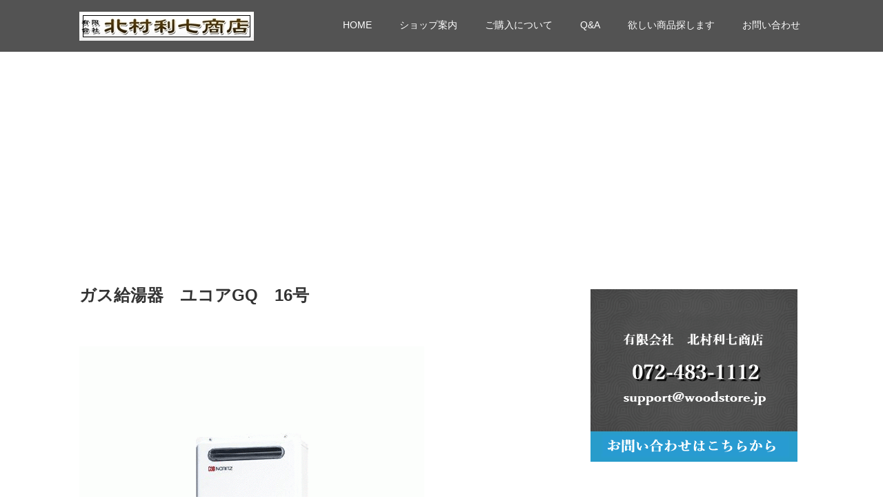

--- FILE ---
content_type: text/html; charset=UTF-8
request_url: https://woodstore.jp/shop_menu/%E3%82%AC%E3%82%B9%E7%B5%A6%E6%B9%AF%E5%99%A8%E3%80%80%E3%83%A6%E3%82%B3%E3%82%A2gq%E3%80%8016%E5%8F%B7%E3%80%80/
body_size: 10920
content:
<!DOCTYPE html>
<html lang="ja">
<head>
  <meta charset="UTF-8">
  <meta name="viewport" content="width=device-width">
  <meta http-equiv="X-UA-Compatible" content="IE=edge">
  <meta name="format-detection" content="telephone=no">

  <title>ガス給湯器　ユコアGQ　16号　 | 建材・住宅設備　アウトレット通販｜建材アウトレット</title>
  <meta name="description" content="▼価格　¥25,380▼詳細ユコアGQ-1637WS給湯専用　オートストップ定価　￥109,000こちらの商品は16号サイズとなります。別途20号、24号もございます。">

  
  <link rel="profile" href="https://gmpg.org/xfn/11">
  <link rel="pingback" href="https://woodstore.jp/xmlrpc.php">

    <meta name='robots' content='max-image-preview:large' />
<link rel='dns-prefetch' href='//ajax.googleapis.com' />
<link rel="alternate" type="application/rss+xml" title="建材・住宅設備　アウトレット通販｜建材アウトレット &raquo; フィード" href="https://woodstore.jp/feed/" />
<link rel="alternate" type="application/rss+xml" title="建材・住宅設備　アウトレット通販｜建材アウトレット &raquo; コメントフィード" href="https://woodstore.jp/comments/feed/" />
<script type="text/javascript">
/* <![CDATA[ */
window._wpemojiSettings = {"baseUrl":"https:\/\/s.w.org\/images\/core\/emoji\/14.0.0\/72x72\/","ext":".png","svgUrl":"https:\/\/s.w.org\/images\/core\/emoji\/14.0.0\/svg\/","svgExt":".svg","source":{"concatemoji":"https:\/\/woodstore.jp\/wp-includes\/js\/wp-emoji-release.min.js?ver=6.4.7"}};
/*! This file is auto-generated */
!function(i,n){var o,s,e;function c(e){try{var t={supportTests:e,timestamp:(new Date).valueOf()};sessionStorage.setItem(o,JSON.stringify(t))}catch(e){}}function p(e,t,n){e.clearRect(0,0,e.canvas.width,e.canvas.height),e.fillText(t,0,0);var t=new Uint32Array(e.getImageData(0,0,e.canvas.width,e.canvas.height).data),r=(e.clearRect(0,0,e.canvas.width,e.canvas.height),e.fillText(n,0,0),new Uint32Array(e.getImageData(0,0,e.canvas.width,e.canvas.height).data));return t.every(function(e,t){return e===r[t]})}function u(e,t,n){switch(t){case"flag":return n(e,"\ud83c\udff3\ufe0f\u200d\u26a7\ufe0f","\ud83c\udff3\ufe0f\u200b\u26a7\ufe0f")?!1:!n(e,"\ud83c\uddfa\ud83c\uddf3","\ud83c\uddfa\u200b\ud83c\uddf3")&&!n(e,"\ud83c\udff4\udb40\udc67\udb40\udc62\udb40\udc65\udb40\udc6e\udb40\udc67\udb40\udc7f","\ud83c\udff4\u200b\udb40\udc67\u200b\udb40\udc62\u200b\udb40\udc65\u200b\udb40\udc6e\u200b\udb40\udc67\u200b\udb40\udc7f");case"emoji":return!n(e,"\ud83e\udef1\ud83c\udffb\u200d\ud83e\udef2\ud83c\udfff","\ud83e\udef1\ud83c\udffb\u200b\ud83e\udef2\ud83c\udfff")}return!1}function f(e,t,n){var r="undefined"!=typeof WorkerGlobalScope&&self instanceof WorkerGlobalScope?new OffscreenCanvas(300,150):i.createElement("canvas"),a=r.getContext("2d",{willReadFrequently:!0}),o=(a.textBaseline="top",a.font="600 32px Arial",{});return e.forEach(function(e){o[e]=t(a,e,n)}),o}function t(e){var t=i.createElement("script");t.src=e,t.defer=!0,i.head.appendChild(t)}"undefined"!=typeof Promise&&(o="wpEmojiSettingsSupports",s=["flag","emoji"],n.supports={everything:!0,everythingExceptFlag:!0},e=new Promise(function(e){i.addEventListener("DOMContentLoaded",e,{once:!0})}),new Promise(function(t){var n=function(){try{var e=JSON.parse(sessionStorage.getItem(o));if("object"==typeof e&&"number"==typeof e.timestamp&&(new Date).valueOf()<e.timestamp+604800&&"object"==typeof e.supportTests)return e.supportTests}catch(e){}return null}();if(!n){if("undefined"!=typeof Worker&&"undefined"!=typeof OffscreenCanvas&&"undefined"!=typeof URL&&URL.createObjectURL&&"undefined"!=typeof Blob)try{var e="postMessage("+f.toString()+"("+[JSON.stringify(s),u.toString(),p.toString()].join(",")+"));",r=new Blob([e],{type:"text/javascript"}),a=new Worker(URL.createObjectURL(r),{name:"wpTestEmojiSupports"});return void(a.onmessage=function(e){c(n=e.data),a.terminate(),t(n)})}catch(e){}c(n=f(s,u,p))}t(n)}).then(function(e){for(var t in e)n.supports[t]=e[t],n.supports.everything=n.supports.everything&&n.supports[t],"flag"!==t&&(n.supports.everythingExceptFlag=n.supports.everythingExceptFlag&&n.supports[t]);n.supports.everythingExceptFlag=n.supports.everythingExceptFlag&&!n.supports.flag,n.DOMReady=!1,n.readyCallback=function(){n.DOMReady=!0}}).then(function(){return e}).then(function(){var e;n.supports.everything||(n.readyCallback(),(e=n.source||{}).concatemoji?t(e.concatemoji):e.wpemoji&&e.twemoji&&(t(e.twemoji),t(e.wpemoji)))}))}((window,document),window._wpemojiSettings);
/* ]]> */
</script>
<style id='wp-emoji-styles-inline-css' type='text/css'>

	img.wp-smiley, img.emoji {
		display: inline !important;
		border: none !important;
		box-shadow: none !important;
		height: 1em !important;
		width: 1em !important;
		margin: 0 0.07em !important;
		vertical-align: -0.1em !important;
		background: none !important;
		padding: 0 !important;
	}
</style>
<link rel='stylesheet' id='wp-block-library-css' href='https://woodstore.jp/wp-includes/css/dist/block-library/style.min.css?ver=4.1.4' type='text/css' media='all' />
<style id='classic-theme-styles-inline-css' type='text/css'>
/*! This file is auto-generated */
.wp-block-button__link{color:#fff;background-color:#32373c;border-radius:9999px;box-shadow:none;text-decoration:none;padding:calc(.667em + 2px) calc(1.333em + 2px);font-size:1.125em}.wp-block-file__button{background:#32373c;color:#fff;text-decoration:none}
</style>
<style id='global-styles-inline-css' type='text/css'>
body{--wp--preset--color--black: #000000;--wp--preset--color--cyan-bluish-gray: #abb8c3;--wp--preset--color--white: #ffffff;--wp--preset--color--pale-pink: #f78da7;--wp--preset--color--vivid-red: #cf2e2e;--wp--preset--color--luminous-vivid-orange: #ff6900;--wp--preset--color--luminous-vivid-amber: #fcb900;--wp--preset--color--light-green-cyan: #7bdcb5;--wp--preset--color--vivid-green-cyan: #00d084;--wp--preset--color--pale-cyan-blue: #8ed1fc;--wp--preset--color--vivid-cyan-blue: #0693e3;--wp--preset--color--vivid-purple: #9b51e0;--wp--preset--gradient--vivid-cyan-blue-to-vivid-purple: linear-gradient(135deg,rgba(6,147,227,1) 0%,rgb(155,81,224) 100%);--wp--preset--gradient--light-green-cyan-to-vivid-green-cyan: linear-gradient(135deg,rgb(122,220,180) 0%,rgb(0,208,130) 100%);--wp--preset--gradient--luminous-vivid-amber-to-luminous-vivid-orange: linear-gradient(135deg,rgba(252,185,0,1) 0%,rgba(255,105,0,1) 100%);--wp--preset--gradient--luminous-vivid-orange-to-vivid-red: linear-gradient(135deg,rgba(255,105,0,1) 0%,rgb(207,46,46) 100%);--wp--preset--gradient--very-light-gray-to-cyan-bluish-gray: linear-gradient(135deg,rgb(238,238,238) 0%,rgb(169,184,195) 100%);--wp--preset--gradient--cool-to-warm-spectrum: linear-gradient(135deg,rgb(74,234,220) 0%,rgb(151,120,209) 20%,rgb(207,42,186) 40%,rgb(238,44,130) 60%,rgb(251,105,98) 80%,rgb(254,248,76) 100%);--wp--preset--gradient--blush-light-purple: linear-gradient(135deg,rgb(255,206,236) 0%,rgb(152,150,240) 100%);--wp--preset--gradient--blush-bordeaux: linear-gradient(135deg,rgb(254,205,165) 0%,rgb(254,45,45) 50%,rgb(107,0,62) 100%);--wp--preset--gradient--luminous-dusk: linear-gradient(135deg,rgb(255,203,112) 0%,rgb(199,81,192) 50%,rgb(65,88,208) 100%);--wp--preset--gradient--pale-ocean: linear-gradient(135deg,rgb(255,245,203) 0%,rgb(182,227,212) 50%,rgb(51,167,181) 100%);--wp--preset--gradient--electric-grass: linear-gradient(135deg,rgb(202,248,128) 0%,rgb(113,206,126) 100%);--wp--preset--gradient--midnight: linear-gradient(135deg,rgb(2,3,129) 0%,rgb(40,116,252) 100%);--wp--preset--font-size--small: 13px;--wp--preset--font-size--medium: 20px;--wp--preset--font-size--large: 36px;--wp--preset--font-size--x-large: 42px;--wp--preset--spacing--20: 0.44rem;--wp--preset--spacing--30: 0.67rem;--wp--preset--spacing--40: 1rem;--wp--preset--spacing--50: 1.5rem;--wp--preset--spacing--60: 2.25rem;--wp--preset--spacing--70: 3.38rem;--wp--preset--spacing--80: 5.06rem;--wp--preset--shadow--natural: 6px 6px 9px rgba(0, 0, 0, 0.2);--wp--preset--shadow--deep: 12px 12px 50px rgba(0, 0, 0, 0.4);--wp--preset--shadow--sharp: 6px 6px 0px rgba(0, 0, 0, 0.2);--wp--preset--shadow--outlined: 6px 6px 0px -3px rgba(255, 255, 255, 1), 6px 6px rgba(0, 0, 0, 1);--wp--preset--shadow--crisp: 6px 6px 0px rgba(0, 0, 0, 1);}:where(.is-layout-flex){gap: 0.5em;}:where(.is-layout-grid){gap: 0.5em;}body .is-layout-flow > .alignleft{float: left;margin-inline-start: 0;margin-inline-end: 2em;}body .is-layout-flow > .alignright{float: right;margin-inline-start: 2em;margin-inline-end: 0;}body .is-layout-flow > .aligncenter{margin-left: auto !important;margin-right: auto !important;}body .is-layout-constrained > .alignleft{float: left;margin-inline-start: 0;margin-inline-end: 2em;}body .is-layout-constrained > .alignright{float: right;margin-inline-start: 2em;margin-inline-end: 0;}body .is-layout-constrained > .aligncenter{margin-left: auto !important;margin-right: auto !important;}body .is-layout-constrained > :where(:not(.alignleft):not(.alignright):not(.alignfull)){max-width: var(--wp--style--global--content-size);margin-left: auto !important;margin-right: auto !important;}body .is-layout-constrained > .alignwide{max-width: var(--wp--style--global--wide-size);}body .is-layout-flex{display: flex;}body .is-layout-flex{flex-wrap: wrap;align-items: center;}body .is-layout-flex > *{margin: 0;}body .is-layout-grid{display: grid;}body .is-layout-grid > *{margin: 0;}:where(.wp-block-columns.is-layout-flex){gap: 2em;}:where(.wp-block-columns.is-layout-grid){gap: 2em;}:where(.wp-block-post-template.is-layout-flex){gap: 1.25em;}:where(.wp-block-post-template.is-layout-grid){gap: 1.25em;}.has-black-color{color: var(--wp--preset--color--black) !important;}.has-cyan-bluish-gray-color{color: var(--wp--preset--color--cyan-bluish-gray) !important;}.has-white-color{color: var(--wp--preset--color--white) !important;}.has-pale-pink-color{color: var(--wp--preset--color--pale-pink) !important;}.has-vivid-red-color{color: var(--wp--preset--color--vivid-red) !important;}.has-luminous-vivid-orange-color{color: var(--wp--preset--color--luminous-vivid-orange) !important;}.has-luminous-vivid-amber-color{color: var(--wp--preset--color--luminous-vivid-amber) !important;}.has-light-green-cyan-color{color: var(--wp--preset--color--light-green-cyan) !important;}.has-vivid-green-cyan-color{color: var(--wp--preset--color--vivid-green-cyan) !important;}.has-pale-cyan-blue-color{color: var(--wp--preset--color--pale-cyan-blue) !important;}.has-vivid-cyan-blue-color{color: var(--wp--preset--color--vivid-cyan-blue) !important;}.has-vivid-purple-color{color: var(--wp--preset--color--vivid-purple) !important;}.has-black-background-color{background-color: var(--wp--preset--color--black) !important;}.has-cyan-bluish-gray-background-color{background-color: var(--wp--preset--color--cyan-bluish-gray) !important;}.has-white-background-color{background-color: var(--wp--preset--color--white) !important;}.has-pale-pink-background-color{background-color: var(--wp--preset--color--pale-pink) !important;}.has-vivid-red-background-color{background-color: var(--wp--preset--color--vivid-red) !important;}.has-luminous-vivid-orange-background-color{background-color: var(--wp--preset--color--luminous-vivid-orange) !important;}.has-luminous-vivid-amber-background-color{background-color: var(--wp--preset--color--luminous-vivid-amber) !important;}.has-light-green-cyan-background-color{background-color: var(--wp--preset--color--light-green-cyan) !important;}.has-vivid-green-cyan-background-color{background-color: var(--wp--preset--color--vivid-green-cyan) !important;}.has-pale-cyan-blue-background-color{background-color: var(--wp--preset--color--pale-cyan-blue) !important;}.has-vivid-cyan-blue-background-color{background-color: var(--wp--preset--color--vivid-cyan-blue) !important;}.has-vivid-purple-background-color{background-color: var(--wp--preset--color--vivid-purple) !important;}.has-black-border-color{border-color: var(--wp--preset--color--black) !important;}.has-cyan-bluish-gray-border-color{border-color: var(--wp--preset--color--cyan-bluish-gray) !important;}.has-white-border-color{border-color: var(--wp--preset--color--white) !important;}.has-pale-pink-border-color{border-color: var(--wp--preset--color--pale-pink) !important;}.has-vivid-red-border-color{border-color: var(--wp--preset--color--vivid-red) !important;}.has-luminous-vivid-orange-border-color{border-color: var(--wp--preset--color--luminous-vivid-orange) !important;}.has-luminous-vivid-amber-border-color{border-color: var(--wp--preset--color--luminous-vivid-amber) !important;}.has-light-green-cyan-border-color{border-color: var(--wp--preset--color--light-green-cyan) !important;}.has-vivid-green-cyan-border-color{border-color: var(--wp--preset--color--vivid-green-cyan) !important;}.has-pale-cyan-blue-border-color{border-color: var(--wp--preset--color--pale-cyan-blue) !important;}.has-vivid-cyan-blue-border-color{border-color: var(--wp--preset--color--vivid-cyan-blue) !important;}.has-vivid-purple-border-color{border-color: var(--wp--preset--color--vivid-purple) !important;}.has-vivid-cyan-blue-to-vivid-purple-gradient-background{background: var(--wp--preset--gradient--vivid-cyan-blue-to-vivid-purple) !important;}.has-light-green-cyan-to-vivid-green-cyan-gradient-background{background: var(--wp--preset--gradient--light-green-cyan-to-vivid-green-cyan) !important;}.has-luminous-vivid-amber-to-luminous-vivid-orange-gradient-background{background: var(--wp--preset--gradient--luminous-vivid-amber-to-luminous-vivid-orange) !important;}.has-luminous-vivid-orange-to-vivid-red-gradient-background{background: var(--wp--preset--gradient--luminous-vivid-orange-to-vivid-red) !important;}.has-very-light-gray-to-cyan-bluish-gray-gradient-background{background: var(--wp--preset--gradient--very-light-gray-to-cyan-bluish-gray) !important;}.has-cool-to-warm-spectrum-gradient-background{background: var(--wp--preset--gradient--cool-to-warm-spectrum) !important;}.has-blush-light-purple-gradient-background{background: var(--wp--preset--gradient--blush-light-purple) !important;}.has-blush-bordeaux-gradient-background{background: var(--wp--preset--gradient--blush-bordeaux) !important;}.has-luminous-dusk-gradient-background{background: var(--wp--preset--gradient--luminous-dusk) !important;}.has-pale-ocean-gradient-background{background: var(--wp--preset--gradient--pale-ocean) !important;}.has-electric-grass-gradient-background{background: var(--wp--preset--gradient--electric-grass) !important;}.has-midnight-gradient-background{background: var(--wp--preset--gradient--midnight) !important;}.has-small-font-size{font-size: var(--wp--preset--font-size--small) !important;}.has-medium-font-size{font-size: var(--wp--preset--font-size--medium) !important;}.has-large-font-size{font-size: var(--wp--preset--font-size--large) !important;}.has-x-large-font-size{font-size: var(--wp--preset--font-size--x-large) !important;}
.wp-block-navigation a:where(:not(.wp-element-button)){color: inherit;}
:where(.wp-block-post-template.is-layout-flex){gap: 1.25em;}:where(.wp-block-post-template.is-layout-grid){gap: 1.25em;}
:where(.wp-block-columns.is-layout-flex){gap: 2em;}:where(.wp-block-columns.is-layout-grid){gap: 2em;}
.wp-block-pullquote{font-size: 1.5em;line-height: 1.6;}
</style>
<link rel='stylesheet' id='contact-form-7-css' href='https://woodstore.jp/wp-content/plugins/contact-form-7/includes/css/styles.css?ver=5.8.7' type='text/css' media='all' />
<link rel='stylesheet' id='shop-menu-style-css' href='https://woodstore.jp/wp-content/plugins/shop-menu/shop-menu.css?ver=1.5.0' type='text/css' media='all' />
<link rel='stylesheet' id='_tk-bootstrap-wp-css' href='https://woodstore.jp/wp-content/themes/amore_tcd028/includes/css/bootstrap-wp.css?ver=4.1.4' type='text/css' media='all' />
<link rel='stylesheet' id='_tk-bootstrap-css' href='https://woodstore.jp/wp-content/themes/amore_tcd028/includes/resources/bootstrap/css/bootstrap.min.css?ver=4.1.4' type='text/css' media='all' />
<link rel='stylesheet' id='_tk-font-awesome-css' href='https://woodstore.jp/wp-content/themes/amore_tcd028/includes/css/font-awesome.min.css?ver=4.1.0' type='text/css' media='all' />
<link rel='stylesheet' id='_tk-style-css' href='https://woodstore.jp/wp-content/themes/amore_tcd028/style.css?ver=4.1.4' type='text/css' media='all' />
<link rel='stylesheet' id='tablepress-default-css' href='https://woodstore.jp/wp-content/plugins/tablepress/css/build/default.css?ver=2.2.5' type='text/css' media='all' />
<script type="text/javascript" src="https://ajax.googleapis.com/ajax/libs/jquery/1.11.3/jquery.min.js?ver=6.4.7" id="jquery-js"></script>
<script type="text/javascript" id="shop-menu-js-js-extra">
/* <![CDATA[ */
var SM_Setting = {"ajaxurl":"https:\/\/woodstore.jp\/wp-admin\/admin-ajax.php","action":"get_menu_ajax","next_page":"1"};
/* ]]> */
</script>
<script type="text/javascript" src="https://woodstore.jp/wp-content/plugins/shop-menu/next-page.js?ver=1.5.0" id="shop-menu-js-js"></script>
<script type="text/javascript" src="https://woodstore.jp/wp-content/themes/amore_tcd028/includes/resources/bootstrap/js/bootstrap.js?ver=6.4.7" id="_tk-bootstrapjs-js"></script>
<script type="text/javascript" src="https://woodstore.jp/wp-content/themes/amore_tcd028/includes/js/bootstrap-wp.js?ver=6.4.7" id="_tk-bootstrapwp-js"></script>
<link rel="https://api.w.org/" href="https://woodstore.jp/wp-json/" /><link rel="canonical" href="https://woodstore.jp/shop_menu/%e3%82%ac%e3%82%b9%e7%b5%a6%e6%b9%af%e5%99%a8%e3%80%80%e3%83%a6%e3%82%b3%e3%82%a2gq%e3%80%8016%e5%8f%b7%e3%80%80/" />
<link rel='shortlink' href='https://woodstore.jp/?p=451' />
<link rel="alternate" type="application/json+oembed" href="https://woodstore.jp/wp-json/oembed/1.0/embed?url=https%3A%2F%2Fwoodstore.jp%2Fshop_menu%2F%25e3%2582%25ac%25e3%2582%25b9%25e7%25b5%25a6%25e6%25b9%25af%25e5%2599%25a8%25e3%2580%2580%25e3%2583%25a6%25e3%2582%25b3%25e3%2582%25a2gq%25e3%2580%258016%25e5%258f%25b7%25e3%2580%2580%2F" />
<link rel="alternate" type="text/xml+oembed" href="https://woodstore.jp/wp-json/oembed/1.0/embed?url=https%3A%2F%2Fwoodstore.jp%2Fshop_menu%2F%25e3%2582%25ac%25e3%2582%25b9%25e7%25b5%25a6%25e6%25b9%25af%25e5%2599%25a8%25e3%2580%2580%25e3%2583%25a6%25e3%2582%25b3%25e3%2582%25a2gq%25e3%2580%258016%25e5%258f%25b7%25e3%2580%2580%2F&#038;format=xml" />
  
  <link rel="stylesheet" media="screen and (max-width:771px)" href="https://woodstore.jp/wp-content/themes/amore_tcd028/footer-bar/footer-bar.css?ver=4.1.4">

  <script type="text/javascript" src="https://woodstore.jp/wp-content/themes/amore_tcd028/js/jquery.elevatezoom.js"></script>
  <script type="text/javascript" src="https://woodstore.jp/wp-content/themes/amore_tcd028/parallax.js"></script>
  <script type="text/javascript" src="https://woodstore.jp/wp-content/themes/amore_tcd028/js/jscript.js"></script>
   

  <script type="text/javascript">
    jQuery(function() {
      jQuery(".zoom").elevateZoom({
        zoomType : "inner",
        zoomWindowFadeIn: 500,
        zoomWindowFadeOut: 500,
        easing : true
      });
    });
  </script>

  <script type="text/javascript" src="https://woodstore.jp/wp-content/themes/amore_tcd028/js/syncertel.js"></script>

  <link rel="stylesheet" media="screen and (max-width:991px)" href="https://woodstore.jp/wp-content/themes/amore_tcd028/responsive.css?ver=4.1.4">
  <link rel="stylesheet" href="//maxcdn.bootstrapcdn.com/font-awesome/4.3.0/css/font-awesome.min.css">
  <link rel="stylesheet" href="https://woodstore.jp/wp-content/themes/amore_tcd028/amore.css?ver=4.1.4" type="text/css" />
  <link rel="stylesheet" href="https://woodstore.jp/wp-content/themes/amore_tcd028/comment-style.css?ver=4.1.4" type="text/css" />
  <style type="text/css">
          .site-navigation{position:absolute;}
    
  .fa, .wp-icon a:before {display:inline-block;font:normal normal normal 14px/1 FontAwesome;font-size:inherit;text-rendering:auto;-webkit-font-smoothing:antialiased;-moz-osx-font-smoothing:grayscale;transform:translate(0, 0)}
  .fa-phone:before, .wp-icon.wp-fa-phone a:before {content:"\f095"; margin-right:5px;}

  body { font-size:14px; }
  a {color: #000000;}
  a:hover, #bread_crumb li.home a:hover:before {color: #AAAAAA;}
  #global_menu ul ul li a{background:#000000;}
  #global_menu ul ul li a:hover{background:#AAAAAA;}
  #previous_next_post a:hover{
    background: #AAAAAA;
  }
  .social-icon:hover{
    background-color: #000000 !important;
  }
  .up-arrow:hover{
    background-color: #000000 !important;
  }

  .menu-item:hover *:not(.dropdown-menu *){
    color: #000000 !important;
  }
  .menu-item a:hover {
    color: #000000 !important;
  }
  .button a, .pager li > a, .pager li > span{
    background-color: #AAAAAA;
  }
  .dropdown-menu .menu-item > a:hover, .button a:hover, .pager li > a:hover{
    background-color: #000000 !important;
  }
  .button-green a{
    background-color: #000000;
  }
  .button-green a:hover{
    background-color: #F19D3C;
  }
  .timestamp{
    color: #000000;
  }
  .blog-list-timestamp{
    color: #000000;
  }
  .footer_main, .scrolltotop{
    background-color: #;
  }
  .scrolltotop_arrow a:hover{
    color: #000000;
  }

  .first-h1{
    color: #FFFFFF;
    text-shadow: 1px 1px 3px #0F0F0F !important;
  }
  .second-body, .second-body{
    color: #333333;
  }
  .top-headline.third_headline{
      color: #FFFFFF;
      text-shadow: 1px 1px 7px #666666;
  }
  .top-headline.fourth_headline{
      color: #FFFFFF;
      text-shadow: 0px 0px 10px #666666;
  }
  .top-headline.fifth_headline{
      color: #FFFFFF;
      text-shadow: 0px 0px 10px #666666;
  }

  .top-headline{
      color: #FFFFFF;
      text-shadow: 0px 0px 10px #666666;
  }

  .thumb:hover:after{
      box-shadow: inset 0 0 0 7px #000000;
  }


    p { word-wrap:break-word; }
  
  
  

</style>

</head>

<body data-rsssl=1 class="shop_menu-template-default single single-shop_menu postid-451">
  
  <div id="verytop"></div>
  <nav id="header" class="site-navigation">
      <div class="container">
      <div class="row">
        <div class="site-navigation-inner col-xs-120 no-padding" style="padding:0px">
          <div class="navbar navbar-default">
            <div class="navbar-header">
              <div id="logo-area">
                <div id='logo_image'>
<h1 id="logo" style="top:17px; left:0px;"><a href=" https://woodstore.jp/" title="建材・住宅設備　アウトレット通販｜建材アウトレット" data-label="建材・住宅設備　アウトレット通販｜建材アウトレット"><img class="h_logo" src="https://woodstore.jp/wp-content/uploads/tcd-w/logo.jpg?1762162036" alt="建材・住宅設備　アウトレット通販｜建材アウトレット" title="建材・住宅設備　アウトレット通販｜建材アウトレット" /></a></h1>
</div>
                              </div>

            </div>

            <!-- The WordPress Menu goes here -->
            <div class="pull-right right-menu">
                                              <div class="collapse navbar-collapse"><ul id="main-menu" class="nav navbar-nav"><li id="menu-item-90" class="menu-item menu-item-type-post_type menu-item-object-page menu-item-home menu-item-90"><a title="HOME" href="https://woodstore.jp/">HOME</a></li>
<li id="menu-item-94" class="menu-item menu-item-type-post_type menu-item-object-page menu-item-94"><a title="ショップ案内" href="https://woodstore.jp/%e3%82%b7%e3%83%a7%e3%83%83%e3%83%97%e6%a1%88%e5%86%85/">ショップ案内</a></li>
<li id="menu-item-93" class="menu-item menu-item-type-post_type menu-item-object-page menu-item-93"><a title="ご購入について" href="https://woodstore.jp/%e3%81%94%e8%b3%bc%e5%85%a5%e3%81%ab%e3%81%a4%e3%81%84%e3%81%a6/">ご購入について</a></li>
<li id="menu-item-91" class="menu-item menu-item-type-post_type menu-item-object-page menu-item-91"><a title="Q&#038;A" href="https://woodstore.jp/qa/">Q&#038;A</a></li>
<li id="menu-item-485" class="menu-item menu-item-type-post_type menu-item-object-page menu-item-485"><a title="欲しい商品探します" href="https://woodstore.jp/%e6%ac%b2%e3%81%97%e3%81%84%e5%95%86%e5%93%81%e6%8e%a2%e3%81%97%e3%81%be%e3%81%99/">欲しい商品探します</a></li>
<li id="menu-item-92" class="menu-item menu-item-type-post_type menu-item-object-page menu-item-has-children menu-item-92 dropdown"><a title="お問い合わせ" href="https://woodstore.jp/%e3%81%8a%e5%95%8f%e3%81%84%e5%90%88%e3%82%8f%e3%81%9b-2/" data-toggle="dropdown" class="dropdown-toggle" aria-haspopup="true">お問い合わせ <span class="caret"></span></a>
<ul role="menu" class=" dropdown-menu">
	<li id="menu-item-97" class="menu-item menu-item-type-post_type menu-item-object-page menu-item-97"><a title="特定商取引法に基づく表記" href="https://woodstore.jp/%e7%89%b9%e5%ae%9a%e5%95%86%e5%8f%96%e5%bc%95%e6%b3%95%e3%81%ab%e5%9f%ba%e3%81%a5%e3%81%8f%e8%a1%a8%e8%a8%98/">特定商取引法に基づく表記</a></li>
</ul>
</li>
</ul></div>                                                                <a href="#" class="menu_button"></a>
                 <div id="global_menu" class="clearfix">
                  <ul id="menu-%e3%83%88%e3%83%83%e3%83%97%e3%83%a1%e3%83%8b%e3%83%a5%e3%83%bc" class="menu"><li class="menu-item menu-item-type-post_type menu-item-object-page menu-item-home menu-item-90"><a href="https://woodstore.jp/">HOME</a></li>
<li class="menu-item menu-item-type-post_type menu-item-object-page menu-item-94"><a href="https://woodstore.jp/%e3%82%b7%e3%83%a7%e3%83%83%e3%83%97%e6%a1%88%e5%86%85/">ショップ案内</a></li>
<li class="menu-item menu-item-type-post_type menu-item-object-page menu-item-93"><a href="https://woodstore.jp/%e3%81%94%e8%b3%bc%e5%85%a5%e3%81%ab%e3%81%a4%e3%81%84%e3%81%a6/">ご購入について</a></li>
<li class="menu-item menu-item-type-post_type menu-item-object-page menu-item-91"><a href="https://woodstore.jp/qa/">Q&#038;A</a></li>
<li class="menu-item menu-item-type-post_type menu-item-object-page menu-item-485"><a href="https://woodstore.jp/%e6%ac%b2%e3%81%97%e3%81%84%e5%95%86%e5%93%81%e6%8e%a2%e3%81%97%e3%81%be%e3%81%99/">欲しい商品探します</a></li>
<li class="menu-item menu-item-type-post_type menu-item-object-page menu-item-has-children menu-item-92"><a href="https://woodstore.jp/%e3%81%8a%e5%95%8f%e3%81%84%e5%90%88%e3%82%8f%e3%81%9b-2/">お問い合わせ</a>
<ul class="sub-menu">
	<li class="menu-item menu-item-type-post_type menu-item-object-page menu-item-97"><a href="https://woodstore.jp/%e7%89%b9%e5%ae%9a%e5%95%86%e5%8f%96%e5%bc%95%e6%b3%95%e3%81%ab%e5%9f%ba%e3%81%a5%e3%81%8f%e8%a1%a8%e8%a8%98/">特定商取引法に基づく表記</a></li>
</ul>
</li>
</ul>                 </div>
                                           </div>

          </div><!-- .navbar -->
        </div>
      </div>
    </div><!-- .container -->
  </nav><!-- .site-navigation -->

<div class="main-content">
    <div class="amore-divider romaji" data-parallax="scroll" data-image-src="">
    <div class="container">
      <div class="row">
        <div class="col-xs-120">
          <div class="top-headline" style="margin-top: 50px; margin-bottom: -20px;"></div>
        </div>
      </div>
    </div>
  </div>
  
  <div class="container amore-inner-container" style="margin-bottom:170px">
    <div class="row">
      
      <div class="col-sm-80 no-left-padding">
    	
    		
<article id="post-451" class="post-451 shop_menu type-shop_menu status-publish has-post-thumbnail hentry menu_type-35 menu_type-31">
	<header class="breadcrumb">
	
		<h2 class="page-title mt40 mb10">ガス給湯器　ユコアGQ　16号　</h2>

		<div class="entry-meta mb45">
						<span class="categories-wrap"></span>
		</div><!-- .entry-meta -->
	</header><!-- .entry-header -->

	<div class="entry-content">
						<div class="cathand_detail_right">
<p class="de_pr"><img fetchpriority="high" decoding="async" class="alignnone size-full wp-image-449" src="https://woodstore.jp/wp-content/uploads/2018/03/20110217182842_img1_14.gif" alt="" width="500" height="500" />▼価格　¥25,380</p>
</div>
<div class="de_de">▼詳細<br />
ユコアGQ-1637WS<br />
給湯専用　オートストップ<br />
定価　￥109,000</p>
<p>こちらの商品は16号サイズとなります。<br />
別途20号、24号もございます。</p>
<p>20号　ユコアGQ-2037WS<br />
給湯専用　オートストップ<br />
定価 ￥114,000<br />
<b><i><span style="color: #ff0000;">驚きの　￥30,030</span></i></b></p>
<p>24号　ユコアGQ-2437WS<br />
給湯専用　オートストップ<br />
定価 ￥125,000<br />
<b><i><span style="color: #ff0000;">驚きの　￥43740</span></i></b></div>
		
		


		<!-- comments -->
				<!-- /comments -->

	</div><!-- .entry-content -->



				
	<footer class="entry-meta">

		
		<div class="row hidden-xs">
			<!-- single post banner -->
			<!-- /single post banner -->
		</div>

	</footer><!-- .entry-meta -->
</article><!-- #post-## -->

    		
    	
        <hr/>

        
          <!-- related posts -->
                    <!-- /related posts -->
      </div>

      <div class="col-sm-37 col-sm-offset-3 no-right-padding" style="margin-top:40px">
        
				<div class="sidebar-padder">

																									<div class="side_widget clearfix widget_text" id="text-6">
			<div class="textwidget"><p><a href="https://woodstore.jp/%E3%81%8A%E5%95%8F%E3%81%84%E5%90%88%E3%82%8F%E3%81%9B-2/"><img loading="lazy" decoding="async" class="alignnone size-full wp-image-480" src="https://woodstore.jp/wp-content/uploads/2018/03/問い合わせ.png" alt="" width="300" height="250" /></a></p>
</div>
		</div>
<div class="side_widget clearfix widget_nav_menu" id="nav_menu-2">
<h3 class="side_headline">商品一覧</h3>
<div class="menu-%e5%95%86%e5%93%81-container"><ul id="menu-%e5%95%86%e5%93%81" class="menu"><li id="menu-item-464" class="menu-item menu-item-type-post_type menu-item-object-page menu-item-has-children menu-item-464"><a href="https://woodstore.jp/%e5%a4%a9%e7%84%b6%e6%9c%a8/">天然木</a>
<ul class="sub-menu">
	<li id="menu-item-468" class="menu-item menu-item-type-post_type menu-item-object-page menu-item-468"><a href="https://woodstore.jp/%e5%a4%a9%e7%84%b6%e6%9c%a8/%e6%a0%83%ef%bc%88%e3%83%88%e3%83%81%ef%bc%89%e8%b2%a9%e5%a3%b2/">栃（トチ）販売</a></li>
	<li id="menu-item-467" class="menu-item menu-item-type-post_type menu-item-object-page menu-item-467"><a href="https://woodstore.jp/%e5%a4%a9%e7%84%b6%e6%9c%a8/%e6%9d%89%ef%bc%88%e3%82%b9%e3%82%ae%ef%bc%89%e8%b2%a9%e5%a3%b2/">杉（スギ）販売</a></li>
	<li id="menu-item-470" class="menu-item menu-item-type-post_type menu-item-object-page menu-item-470"><a href="https://woodstore.jp/%e5%a4%a9%e7%84%b6%e6%9c%a8/%e6%ac%85%ef%bc%88%e3%82%b1%e3%83%a4%e3%82%ad%ef%bc%89%e8%b2%a9%e5%a3%b2/">欅（ケヤキ）販売</a></li>
	<li id="menu-item-469" class="menu-item menu-item-type-post_type menu-item-object-page menu-item-469"><a href="https://woodstore.jp/%e5%a4%a9%e7%84%b6%e6%9c%a8/%e6%aa%9c%ef%bc%88%e3%83%92%e3%83%8e%e3%82%ad%ef%bc%89%e8%b2%a9%e5%a3%b2/">檜（ヒノキ）販売</a></li>
	<li id="menu-item-466" class="menu-item menu-item-type-post_type menu-item-object-page menu-item-466"><a href="https://woodstore.jp/%e5%a4%a9%e7%84%b6%e6%9c%a8/%e3%82%bf%e3%83%a2%e8%b2%a9%e5%a3%b2/">タモ販売</a></li>
	<li id="menu-item-465" class="menu-item menu-item-type-post_type menu-item-object-page menu-item-465"><a href="https://woodstore.jp/%e5%a4%a9%e7%84%b6%e6%9c%a8/%e3%81%9d%e3%81%ae%e4%bb%96%e3%81%ae%e6%9c%a8%e6%9d%90%e8%b2%a9%e5%a3%b2/">その他の木材販売</a></li>
</ul>
</li>
<li id="menu-item-471" class="menu-item menu-item-type-post_type menu-item-object-page menu-item-has-children menu-item-471"><a href="https://woodstore.jp/%e3%83%aa%e3%83%95%e3%82%a9%e3%83%bc%e3%83%a0%e5%bb%ba%e6%9d%90/">リフォーム建材</a>
<ul class="sub-menu">
	<li id="menu-item-475" class="menu-item menu-item-type-post_type menu-item-object-page menu-item-475"><a href="https://woodstore.jp/%e3%83%aa%e3%83%95%e3%82%a9%e3%83%bc%e3%83%a0%e5%bb%ba%e6%9d%90/%e3%82%b7%e3%82%b9%e3%83%86%e3%83%a0%e3%82%ad%e3%83%83%e3%83%81%e3%83%b3/">システムキッチン</a></li>
	<li id="menu-item-474" class="menu-item menu-item-type-post_type menu-item-object-page menu-item-474"><a href="https://woodstore.jp/%e3%83%aa%e3%83%95%e3%82%a9%e3%83%bc%e3%83%a0%e5%bb%ba%e6%9d%90/%e6%b4%97%e9%9d%a2%e5%8f%b0/">洗面台</a></li>
	<li id="menu-item-473" class="menu-item menu-item-type-post_type menu-item-object-page menu-item-473"><a href="https://woodstore.jp/%e3%83%aa%e3%83%95%e3%82%a9%e3%83%bc%e3%83%a0%e5%bb%ba%e6%9d%90/%e3%83%88%e3%82%a4%e3%83%ac/">トイレ</a></li>
	<li id="menu-item-472" class="menu-item menu-item-type-post_type menu-item-object-page menu-item-472"><a href="https://woodstore.jp/%e3%83%aa%e3%83%95%e3%82%a9%e3%83%bc%e3%83%a0%e5%bb%ba%e6%9d%90/%e3%82%ac%e3%82%b9%e7%b5%a6%e6%b9%af%e5%99%a8/">ガス給湯器</a></li>
	<li id="menu-item-477" class="menu-item menu-item-type-post_type menu-item-object-page menu-item-477"><a href="https://woodstore.jp/%e3%83%97%e3%83%a9%e3%83%8d%e3%83%83%e3%83%88%e3%82%ab%e3%83%a9%e3%83%bc/%e3%81%9d%e3%81%ae%e4%bb%96/">その他</a></li>
</ul>
</li>
<li id="menu-item-476" class="menu-item menu-item-type-post_type menu-item-object-page menu-item-has-children menu-item-476"><a href="https://woodstore.jp/%e3%83%97%e3%83%a9%e3%83%8d%e3%83%83%e3%83%88%e3%82%ab%e3%83%a9%e3%83%bc/">自然塗料・天然壁材</a>
<ul class="sub-menu">
	<li id="menu-item-479" class="menu-item menu-item-type-post_type menu-item-object-page menu-item-479"><a href="https://woodstore.jp/%e3%83%97%e3%83%a9%e3%83%8d%e3%83%83%e3%83%88%e3%82%ab%e3%83%a9%e3%83%bc/%e3%83%97%e3%83%a9%e3%83%8d%e3%83%83%e3%83%88%e3%82%ab%e3%83%a9%e3%83%bc/">プラネットカラー</a></li>
	<li id="menu-item-478" class="menu-item menu-item-type-post_type menu-item-object-page menu-item-478"><a href="https://woodstore.jp/%e3%83%97%e3%83%a9%e3%83%8d%e3%83%83%e3%83%88%e3%82%ab%e3%83%a9%e3%83%bc/%e3%83%97%e3%83%a9%e3%83%8d%e3%83%83%e3%83%88%e3%82%a6%e3%82%a9%e3%83%bc%e3%83%ab/">プラネットウォール</a></li>
</ul>
</li>
</ul></div></div>
															
		</div><!-- close .sidebar-padder -->      </div>

    </div>
  </div>
</div>



<div id="footer">
  <div class="container" style="padding-bottom:10px; padding-top:10px;">
    <div class="row hidden-xs">
      <div class="col-xs-60 col-xs-offset-20 text-center">
              </div>
      <div class="col-xs-40 text-right">
             </div>
    </div>

    <div class="row visible-xs">
      <div class="col-xs-120 text-center">
              </div>
      <div class="col-xs-120 footer_mobile_menu_wrapper">
                                                                                      </div>
      <div class="col-xs-120 text-center footer_social_link_wrapper">
             </div>
    </div>
  </div>
</div>


<div class="hidden-xs footer_main">
  <div class="container amore-section" style="padding: 60px 0 50px;">
    <div class="row" style="color:white; width:740px; margin:0 auto;">
      <div class="col-xs-120 text-center romaji"><div id="footer_logo_area" style="top:0px; left:0px;">
<h3 id="footer_logo">
<a href="https://woodstore.jp/" title="建材・住宅設備　アウトレット通販｜建材アウトレット"><img class="f_logo" src="https://woodstore.jp/wp-content/uploads/tcd-w/footer-image.jpg" alt="建材・住宅設備　アウトレット通販｜建材アウトレット" title="建材・住宅設備　アウトレット通販｜建材アウトレット" /></a>
</h3>
</div>
</div>
    </div>
        <div class="row" style="color:white; width:0px; margin:0 auto;">

                            </div>
  </div>
  <div class="scrolltotop">
    <div class="scrolltotop_arrow"><a href="#verytop">&#xe911;</a></div>
  </div>
</div>

<div class="copr">
  <div class="container">
    <div class="row">
      <div class="col-sm-60 text-left hidden-xs">
        <span class="footer-zipcode">590-0522</span>        <span class="footer-address">大阪府泉南市信達牧野776</span>        <span class="footer-phone">072-483-1112</span>      </div>
      <div class="col-sm-60 text-right hidden-xs romaji">
        <span class="copyright">Copyright &copy;&nbsp; <a href="https://woodstore.jp/">建材・住宅設備　アウトレット通販｜建材アウトレット</a> All Rights Reserved.</span>
      </div>
      <div class="col-sm-120 text-center visible-xs romaji">
        <span class="copyright">&copy;&nbsp; <a href="https://woodstore.jp/">建材・住宅設備　アウトレット通販｜建材アウトレット</a> All Rights Reserved.</span>
      </div>
    </div>
  </div>
</div>

  <div id="return_top">
    <a href="#header_top"><span>PAGE TOP</span></a>
  </div>

<script type="text/javascript" src="https://woodstore.jp/wp-content/plugins/contact-form-7/includes/swv/js/index.js?ver=5.8.7" id="swv-js"></script>
<script type="text/javascript" id="contact-form-7-js-extra">
/* <![CDATA[ */
var wpcf7 = {"api":{"root":"https:\/\/woodstore.jp\/wp-json\/","namespace":"contact-form-7\/v1"}};
/* ]]> */
</script>
<script type="text/javascript" src="https://woodstore.jp/wp-content/plugins/contact-form-7/includes/js/index.js?ver=5.8.7" id="contact-form-7-js"></script>
<script type="text/javascript" src="https://woodstore.jp/wp-content/themes/amore_tcd028/includes/js/skip-link-focus-fix.js?ver=20130115" id="_tk-skip-link-focus-fix-js"></script>
<script type="text/javascript" src="https://woodstore.jp/wp-includes/js/comment-reply.min.js?ver=6.4.7" id="comment-reply-js" async="async" data-wp-strategy="async"></script>

<script type="text/javascript">

    var canLoad = true

    function page_ajax_get(){
      var page = jQuery('.paged').last().attr('data-paged') || 2;
      var cat = null;
      var ajaxurl = 'https://woodstore.jp/wp-admin/admin-ajax.php';

      canLoad = false

      jQuery.ajax({
        type: 'POST',
        url: ajaxurl,
        data: {"action": "load-filter", cat: cat, paged:page },
        success: function(response) {
          if(response.length > 100){
            var id = page - 1;
            id.toString();
            jQuery("#infiniscroll").html(jQuery("#infiniscroll").html() + response);
          } else {
            jQuery("#pagerlink").html("最終ページ")
            jQuery("#pagerbutton").attr("disabled", "disabled")
          }

          setTimeout(function(){ canLoad = true }, 2000)
        }
      })
    }
    
  jQuery(window).load(function(){

    jQuery("#site-cover").fadeOut('slow');

    var cat = null
    var currentSlide = -1

    var fixStuff = function(){
      jQuery(".heightaswidth").each(function(){
        jQuery(this).css('height', jQuery(this).outerWidth())
      })

/* ここ削除 */
    
      jQuery(".verticalcenter").each(function(){
        var center = (jQuery(this).parent().width() / 2) - parseInt(jQuery(this).parent().css('padding-top'))
        //var size = jQuery(this).outerHeight() / 2
        var size = 13;
        jQuery(this).css('padding-top', center - size + 20)
      })

      jQuery(".verticalcentersplash").each(function(){
        var center = jQuery(window).height() / 2
        var size = jQuery(this).outerHeight() / 2
        jQuery(this).css('padding-top', center - size)
      })
    }

    // var nextSlide = function(){
    //   currentSlide++
  
    //   if(jQuery("[data-order='" + currentSlide + "']").length == 0) currentSlide = 0

    //   jQuery('.parallax-mirror[data-order]').fadeOut("slow");
    //   jQuery("[data-order='" + currentSlide + "']").fadeIn("slow");
    // }

    //   jQuery('.parallax-mirror[data-order]').hide();


    var nextSlide = function(){      
      currentSlide++
  
      if(jQuery("[data-order='" + currentSlide + "']").length == 0) currentSlide = 0

            // if( $( window ).width() > 767 ){
        jQuery('.parallax-mirror[data-order]').fadeOut("slow");
      // } else {
            // }
      
      jQuery("[data-order='" + currentSlide + "']").fadeIn("slow");
    }

            // if( $( window ).width() > 767 ){
        jQuery('.parallax-mirror[data-order]').hide();
      // } else {
            // }


      fixStuff();
      nextSlide();

     setInterval(nextSlide, 3000);


     setInterval(function(){
      jQuery(".fade-me-in").first().fadeIn().removeClass('fade-me-in');
     }, 200)



     jQuery(window).resize(function() {
      fixStuff();
     });




    if (jQuery("#telephone").length && jQuery("#logo").length) {
      jQuery("#telephone").css('left', jQuery("#logo").width() + 30)
    }

    jQuery('#topcover').addClass('topcover-visible')

    jQuery("a[href*=#]:not([href=#])").click(function(){
      if(location.pathname.replace(/^\//,"")==this.pathname.replace(/^\//,"")&&location.hostname==this.hostname){
        var e=jQuery(this.hash);
        if(e=e.length?e:jQuery("[name="+this.hash.slice(1)+"]"),e.length)return jQuery("html,body").animate({scrollTop:e.offset().top},1e3),!1
      }
    })

    //$(".menu-item, .menu-item a").click(function(){ })

    jQuery(window).scroll(function(){
      var center = jQuery(window).height() - 300

/*

      if(jQuery(window).scrollTop() > jQuery("#footer").offset().top - jQuery(window).height() && canLoad){
        page_ajax_get();
      }
*/

      jQuery('.invisibletexteffect').each(function(){
        var percentFromCenter = Math.abs(( (jQuery(this).offset().top + jQuery(this).outerHeight() / 2 ) - jQuery(document).scrollTop()) - center) / center

        if(percentFromCenter < 1)
          jQuery(this).removeClass('offsetted')
      })


    })
  })

  </script>


  <!-- facebook share button code -->
 <div id="fb-root"></div>
 <script>
 (function(d, s, id) {
   var js, fjs = d.getElementsByTagName(s)[0];
   if (d.getElementById(id)) return;
   js = d.createElement(s); js.id = id;
   js.src = "//connect.facebook.net/ja_JP/sdk.js#xfbml=1&version=v2.5";
   fjs.parentNode.insertBefore(js, fjs);
 }(document, 'script', 'facebook-jssdk'));
 </script>
 
</body>
</html>